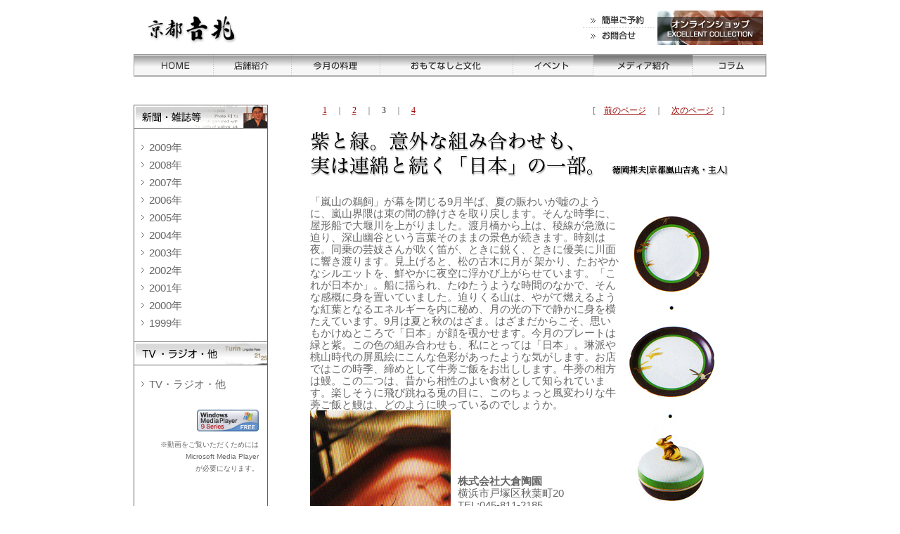

--- FILE ---
content_type: text/html
request_url: https://kyoto-kitcho.com/media/2009/090831_01_03.html
body_size: 17924
content:
<!DOCTYPE HTML PUBLIC "-//W3C//DTD HTML 4.01 Transitional//EN" "http://www.w3.org/TR/html4/loose.dtd">
<html>

<head><META NAME="Robots" CONTENT="index, follow">
<meta http-equiv="Content-Type" content="text/html; charset=shift_jis">
<meta http-equiv="Content-Script-Type" content="text/javascript">
<meta http-equiv="Content-Style-Type" content="text/css">
<meta name="keywords" content="京都,嵐山,懐石料理,京料理,料亭,日本料理,吉兆,徳岡邦夫">
<meta name="DESCRIPTION" content="京都嵐山を本店とする京料理・懐石料理・日本料理の料亭「京都吉兆」">
<title>京料理・懐石料理・日本料理の料亭「京都吉兆」/メディア紹介/2007年/[毎日新聞2007年8月10日]食の力</title>
<link rel="stylesheet" type="text/css" href="../main.css">
<script language="javascript" type="text/javascript" src="../../rollover.js"></script>
<script language="javasrcipt" type="text/javascript">
<!--
function MM_openBrWindow(theURL,winName,features) { //v2.0
  window.open(theURL,winName,features);
}
-->
</script>
		<link rel="stylesheet" type="text/css" href="../2008/style.css">
</head>

<body onLoad="MM_preloadImages('../img/navi/navi_l01_ov.gif','../img/navi/navi_l02_ov.gif','../img/navi/navi_l03_ov.gif','../img/navi/navi_l04_ov.gif','../img/navi/navi_l05_ov.gif','../img/navi/navi_l07_ov.gif')">
<div align="center">
			 
			<table width="900" border="0" cellspacing="0" cellpadding="0">
    <tr>
      <td><!-- #BeginLibraryItem "/Library/headerlebel3.lbi" --><meta http-equiv="Content-Type" content="text/html; charset=utf-8">
<table width="900" border="0" cellspacing="0" cellpadding="0" id="container">
        <tr>
          <td><table width="900" border="0" cellspacing="0" cellpadding="0">
              <tr>
                <td width="179" height="49"><a href="http://www.kyoto-kitcho.com/kyoto"><img src="../img/logo.gif" width="179" height="49" border="0" alt="京料理・懐石料理・日本料理の料亭「京都吉兆」トップページへ"></a></td>
                <td width="460"><img src="../../img/spacer.gif" width="1" height="1"></td>
                <td width="261"><table width="261" border="0" cellspacing="0" cellpadding="0">
                    <tr>
                      <td width="101"><a href="/reserve-arashiyama/tmrmail.cgi"><img src="../img/navi/header_btn_n01.gif" width="101" height="24" border="0" alt="京料理・懐石料理・日本料理の料亭「京都吉兆」の簡単ご予約"></a></td>
                      <td width="7" rowspan="3"><img src="../../img/spacer.gif" width="1" height="1"></td>
                      <td width="150" rowspan="3"><a href="/shop/index.html" target="_blank"><img src="../../img/navi/header_btn_n03.jpg" alt="京料理・懐石料理・日本料理の料亭「京都吉兆」オンラインショップ" width="150" height="49" border="0"></a></td>
                      <td width="7" rowspan="3"><img src="../../img/spacer.gif" width="1" height="1"></td>
                    </tr>
                    <tr>
                      <td background="../img/ten_x001.gif" height="1"><img src="../img/ten_x001.gif" width="4" height="1"></td>
                    </tr>
                    <tr>
                      <td><a href="/q-a/q-a.htm"><img src="../img/navi/header_btn_n02.gif" width="101" height="24" border="0" alt="懐石料理の料亭「京都吉兆」へのお問い合わせ"></a></td>
                    </tr>
                </table></td>
              </tr>
          </table></td>
        </tr>
        <tr>
          <td height="13"><img src="../img/spacer.gif" width="1" height="1"></td>
        </tr>
        <tr>
          <td><table width="900" border="0" cellspacing="0" cellpadding="0">
              <tr>
                <td width="114"><a href="http://www.kyoto-kitcho.com/kyoto" onMouseOut="MM_swapImgRestore()" onMouseOver="MM_swapImage('Image68','','../img/navi/navi_l01_ov.gif',1)"><img src="../img/navi/navi_l01.gif" alt="京料理・懐石料理・日本料理の料亭「京都吉兆」トップページ" name="Image68" width="114" height="32" border="0"></a></td>

                <td width="111"><a href="../../tenpo/index.html" onMouseOut="MM_swapImgRestore()" onMouseOver="MM_swapImage('Image69','','../img/navi/navi_l02_ov.gif',1)"><img src="../img/navi/navi_l02.gif" alt="店舗紹介-嵐山店,花吉兆,京都リ－ガロイヤルホテル店,ホテルグランヴィア京都店,松花堂店-" name="Image69" width="111" height="32" border="0"></a></td>
                <td width="126"><a href="../../k-ryori/index.html" onMouseOut="MM_swapImgRestore()" onMouseOver="MM_swapImage('Image70','','../img/navi/navi_l03_ov.gif',1)"><img src="../img/navi/navi_l03.gif" alt="料亭「京都吉兆」の今月の京料理・懐石料理" name="Image70" width="126" height="32" border="0"></a></td>
                <td width="189"><a href="../../service/index.html" onMouseOut="MM_swapImgRestore()" onMouseOver="MM_swapImage('Image71','','../img/navi/navi_l04_ov.gif',1)"><img src="../img/navi/navi_l04.gif" name="Image71" width="189" height="32" border="0" alt="懐石料理におけるおもてなしと、茶時,魯山人,楽焼,バカラ等、器の文化"></a></td>
                <td width="114"><a href="../../event/index.html" onMouseOut="MM_swapImgRestore()" onMouseOver="MM_swapImage('Image72','','../img/navi/navi_l05_ov.gif',1)"><img src="../img/navi/navi_l05.gif" alt="京料理・懐石料理・日本料理の料亭「京都吉兆」イベント" name="Image72" width="114" height="32" border="0"></a></td>
                <td width="141"><a href="../index.html"><img src="../img/navi/navi_l06_ov.gif" alt="京料理・懐石料理・日本料理の料亭「京都吉兆」メディア紹介" name="Image73" width="141" height="32" border="0"></a></td>
                <td width="105"><a href="http://kyotokitcho.seesaa.net" target="_blank" onMouseOver="MM_swapImage('Image74','','../img/navi/navi_l07_ov.gif',1)" onMouseOut="MM_swapImgRestore()"><img src="../img/navi/navi_l07.gif" name="Image74" width="105" height="32" border="0" alt="京都嵐山の懐石料理の料亭「吉兆」徳岡邦夫のコラム"></a></td>
              </tr>
          </table></td>
        </tr>
        <tr>
          <td height="40"><img src="../../img/spacer.gif" width="1" height="1"></td>
        </tr>

      </table><!-- #EndLibraryItem --></td>
    </tr>
    <tr>
      <td><table width="900" border="0" cellspacing="0" cellpadding="0">
        <tr>
          <td width="189" valign="top" style="border-top:1px solid #666; border-left:1px solid #666; border-right:1px solid #666;"><!-- #BeginLibraryItem "/Library/sidenavi.lbi" --><meta name="Content-Type" content="text/html; charset=shift_jis">
<table width="189" border="0" cellspacing="0" cellpadding="0">
              <tr>
                
    <td><a href="../index.html"><img src="../img/sidebar/subnavi_t01.gif" alt="京料理・懐石料理・日本料理の料亭「京都吉兆」メディア紹介　新聞・雑誌等" width="189" height="33" border="0"></a></td>
              </tr>
              <tr>
                <td><table width="189" border="0" cellspacing="0" cellpadding="0" class="medhiaSideBar">
                  <tr>
                    <td height="10" colspan="2"><img src="../../img/spacer.gif" width="1" height="1"></td>
                  </tr>
				  
<tr>
<td width="8" rowspan="11"><img src="../../img/spacer.gif" width="1" height="1"></td>

<td width="176" height="15" colspan="3"><a href="index.html">2009年</a></td>
</tr>
				  
				  
<tr>
<td width="176" height="15" colspan="3"><a href="../2008/index.html">2008年</a></td>
</tr>

                  <tr>
                    <td width="176" height="15" colspan="3"><a href="../2007/index.html">2007年</a></td>
                  </tr>
                  <tr>
                    <td width="176" height="15" colspan="3"><a href="../2006/index.html">2006年</a></td>
                  </tr>
                  <tr>
                    <td width="176" height="15" colspan="3"><a href="../2005/index.html">2005年</a></td>
                  </tr>
                  <tr>
                    <td width="176" height="15" colspan="3"><a href="../2004/index.html">2004年</a></td>
                  </tr>
                  <tr>
                    <td width="176" height="15" colspan="3"><a href="../2003/index.html">2003年</a></td>
                  </tr>
                  <tr>

                    <td width="176" height="15" colspan="3"><a href="../2002/index.html">2002年</a></td>
                  </tr>
                  <tr>
                    <td width="176" height="15" colspan="3"><a href="../2001/index.html">2001年</a></td>
                  </tr>
                  <tr>
                    <td width="176" height="15" colspan="3"><a href="../2000/index.html">2000年</a></td>
                  </tr>
                  <tr>
                    <td width="176" height="15" colspan="3"><a href="../1999/index.html">1999年</a></td>
                  </tr>
                  <tr>
                    <td height="10" colspan="2"><img src="../../img/spacer.gif" width="1" height="1"></td>
                  </tr>
                </table></td>
              </tr>
              <tr>
                
    <td><a href="../other/index.html"><img src="../img/sidebar/subnavi_t02.gif" alt="京料理・懐石料理・日本料理の料亭「京都吉兆」メディア紹介　TV・ラジオ・他" width="189" height="34" border="0"></a></td>
              </tr>
              <tr>
                <td><table width="189" border="0" cellspacing="0" cellpadding="0" class="medhiaSideBar">
                  <tr>
                    <td height="10" colspan="4"><img src="../../img/spacer.gif" width="1" height="1"></td>
                  </tr>
                  <tr>
                    <td width="8"><img src="../../img/spacer.gif" width="1" height="1"></td>
                    <td width="176" height="15" colspan="3"><a href="../other/index.html">TV・ラジオ・他</a></td>
                  </tr>
                  <tr>
                    <td height="10" colspan="4"><img src="../../img/spacer.gif" width="1" height="1"></td>
                  </tr>
                </table>                </td>
              </tr>
</table>
<div class="mediaPlayer"> <a href="http://www.microsoft.com/japan/windows/windowsmedia/download/default.aspx" target="_blank"><img src="../img/sidebar/player.gif" alt="動画をご覧いただくためには" width="88" height="31" border="0"></a><br>
      ※動画をご覧いただくためには<br>
      Microsoft Media Player<br>
      が必要になります。</div>
<!-- #EndLibraryItem --></td>
          <td width="30" rowspan="2"><img src="../img/spacer.gif" width="1" height="1"></td>
          <td width="659" rowspan="2" align="center" valign="top" class="f14C">
									<table width="600" border="0" cellpadding="0" cellspacing="0">

  <tr> 
    <td><table width="600" border="0" cellspacing="0" cellpadding="0">
      <tr>
        <td width="18"><img src="../img/spacer.gif" width="1" height="1"></td>
        <td width="379" align="left" valign="top" class="nbBtn"><a href="090831_01_01.html">1</a>　｜　<a href="090831_01_02.html">2</a>　｜　<strong>3</strong>　｜　<a href="090831_01_04.html">4</a>　</td>
        <td width="193" align="right" class="nbBtn">[　<a href="090831_01_02.html">前のページ</a>　｜　<a href="090831_01_04.html">次のページ</a>　]</td>
        <td width="10"><img src="../img/spacer.gif" width="1" height="1"></td>
      </tr>
      <tr>
        <td height="20" colspan="4"><img src="../img/spacer.gif" width="1" height="1"></td>
      </tr>
    </table></td>
  </tr>
  <tr>
    <td align="left"><img src="../img/090831/01/title01.gif" width="600" height="92" border="0"><br>
      <table width="600" border="0" cellspacing="0" cellpadding="0">
        <tr>
          <td width="440" valign="top">「嵐山の鵜飼」が幕を閉じる9月半ば、夏の賑わいが嘘のように、嵐山界隈は束の間の静けさを取り戻します。そんな時季に、屋形船で大堰川を上がりました。渡月橋から上は、稜線が急激に迫り、深山幽谷という言葉そのままの景色が続きます。時刻は夜。同乗の芸妓さんが吹く笛が、ときに鋭く、ときに優美に川面に響き渡ります。見上げると、松の古木に月が
            架かり、たおやかなシルエットを、鮮やかに夜空に浮かび上がらせています。「これが日本か」。船に揺られ、たゆたうような時間のなかで、そんな感概に身を置いていました。迫りくる山は、やがて燃えるような紅葉となるエネルギーを内に秘め、月の光の下で静かに身を横たえています。9月は夏と秋のはざま。はざまだからこそ、思いもかけぬところで「日本」が顔を覗かせます。今月のプレートは緑と紫。この色の組み合わせも、私にとっては「日本」。琳派や桃山時代の屏風絵にこんな色彩があったような気がします。お店ではこの時季、締めとして牛蒡ご飯をお出しします。牛蒡の相方は鰻。この二つは、昔から相性のよい食材として知られています。楽しそうに飛び跳ねる兎の目に、このちょっと風変わりな牛蒡ご飯と鰻は、どのように映っているのでしょうか。
            <table width="440" border="0" cellspacing="0" cellpadding="0">
              <tr>
                <td width="210"><img src="../img/090831/01/img04.jpg" width="200" height="304"></td>
                <td width="230"><strong>株式会社大倉陶園</strong><br>
横浜市戸塚区秋葉町20<br>
TEL:045-811-2185<br>
<strong>京都嵐山吉兆</strong><br>
京都市右京区嵯峨天龍寺芒の馬場町58<br>
TEL:075-881-1101</td>
              </tr>
            </table></td>
          <td width="160"><img src="../img/090831/01/img03.jpg" width="150" height="585"></td>
        </tr>
      </table>
      </td>
    </tr>
    <tr>
      <td height="20">&nbsp;</td>
    </tr>
  <tr>
    <td height="20" valign="top"><table width="600" border="0" cellspacing="0" cellpadding="0">
      <tr>
        <td width="18"><img src="../img/spacer.gif" width="1" height="1"></td>
        <td width="379" align="left" valign="top" class="nbBtn"><a href="090831_01_01.html">1</a>　｜　<a href="090831_01_02.html">2</a>　｜　<strong>3</strong>　｜　<a href="090831_01_04.html">4</a>　</td>
        <td width="193" align="right" class="nbBtn">[　<a href="090831_01_02.html">前のページ</a>　｜　<a href="090831_01_04.html">次のページ</a>　]</td>
        <td width="10"><img src="../img/spacer.gif" width="1" height="1"></td>
      </tr>
      <tr>
        <td height="20" colspan="4"><img src="../img/spacer.gif" width="1" height="1"></td>
      </tr>
    </table></td>
  </tr>
</table>
								</td>
          <td width="20" rowspan="2"><img src="../img/spacer.gif" width="1" height="1"></td>
        </tr>
        <tr>
          <td valign="bottom" style="border-bottom:1px solid #666; border-left:1px solid #666; border-right:1px solid #666;"><img src="../img/nami.gif" width="189" height="133"></td>
        </tr>
      </table></td>

    </tr>
    <tr>
      <td><!-- #BeginLibraryItem "/Library/footer.lbi" --><meta http-equiv="Content-Type" content="text/html; charset=utf-8"><table width="900" border="0" cellspacing="0" cellpadding="0" id="container">
        <tr>
          <td height="30"><img src="../img/spacer.gif" width="1" height="1"></td>
        </tr>
        <tr>
          <td background="../img/footer/footer_bg.gif"><div id="copy">Copyright &copy; 2006 kyoto kitcho. All Rights Reserved.</div></td>
        </tr>
        <tr>
          <td height="15"><img src="../img/spacer.gif" width="1" height="1"></td>
        </tr>
        <tr>
          <td><table width="900" border="0" cellspacing="0" cellpadding="0">
              <tr>
                <td width="572"><table width="572" border="0" cellspacing="0" cellpadding="0">
                    <tr>
                      <td width="17"><img src="../img/spacer.gif" width="1" height="1"></td>
                      <td width="103"><a href="http://www.kyotoslowfood.com/release1.html" target="_blank"><img src="../img/footer/footer_l01.gif" width="103" height="33" border="0" alt="京都スローフード協会"></a></td>
                      <td width="10"><img src="../img/spacer.gif" width="1" height="1"></td>
                      <td width="103"><a href="http://www.kyoto-kitcho.com/syokucom/index.html" target="_blank"><img src="../img/footer/footer_l02.gif" alt="食コミュニティー" width="103" height="33" border="0"></a></td>
                      <td width="10"><img src="../img/spacer.gif" width="1" height="1"></td>
                      <td width="103"><a href="http://www.yuki-museum.or.jp/" target="_blank"><img src="../img/footer/footer_l03.gif" alt="湯木美術館" width="103" height="33" border="0"></a></td>
					  <td width="10"><img src="../img/spacer.gif" width="1" height="1"></td>
<td width="103"><a href="http://www.project-k.org/" target="_blank"><img src="../../img/footer/footer_l08.gif" alt="コンプライアンス委員会" width="103" height="33" border="0"></a></td>
<td width="10"><img src="../img/spacer.gif" width="1" height="1"></td>
<td width="103"><a href="http://echie.jp/" target="_blank"><img src="../../img/footer/footer_l09.gif" alt="エチエ農産" width="103" height="33" border="0"></a></td>
                    </tr>
                </table></td>
                <td width="11"><img src="../img/spacer.gif" width="1" height="1"></td>
				
<td width="317">

<table width="317" border="0" cellspacing="0" cellpadding="0">
<tr>
<td width="96"><a href="javascript:MM_openBrWindow('../../privacypolicy/index.html','policy','scrollbars=yes,resizable=yes,width=630,height=750');"><img src="../img/footer/footer_l07.gif" alt="個人情報保護" width="96" height="14" border="0"></a></td>
<td width="71"><a href="../../company/index.html"><img src="../img/footer/footer_l06.gif" width="71" height="14" border="0" alt="会社概要"></a></td>
<td width="81"><a href="http://job.mynavi.jp/11/pc/search/corp85347/outline.html" target="_blank"><img src="../img/footer/footer_l04.gif" alt="リクルート" width="81" height="14" border="0"></a></td>
<td width="68"><a href="../../english/index.html"><img src="../img/footer/footer_l05.gif" alt="English" width="68" height="14" border="0"></a></td>

</tr>
<tr>
<td width="303" height="19" colspan="4"><img src="../img/spacer.gif" width="1" height="1"></td>
</tr>
</table>
</td>
</tr>

          </table></td>
        </tr>
        <tr>
          <td height="40"><img src="../img/spacer.gif" width="1" height="1"></td>
        </tr>
      </table><!-- #EndLibraryItem --></td>

    </tr>
  </table>
</div>
</body>

</html>

--- FILE ---
content_type: text/css
request_url: https://kyoto-kitcho.com/media/main.css
body_size: 3659
content:
/* CSS Document */
@charset "Shift_JIS";

body{
	text-align:left;
	font: normal 0.8em/140% "MS UI ゴシック","Osaka","Arial","Helvetica, sans-serif";
	color:#666;
	background:#FFF;
	margin:15px 0 0 0;
	padding:0px;
	/*\*/text-align:left;*/
}
#container{
	background:#FFF;
	/*\*/text-align:left;*/
}
.medhiaSideBar td{ padding:2px 0;}
.medhiaSideBar a{
	padding:0 0 0 13px;
	margin:0;
	background:#FFF url(img/sidebar/sankaku.gif) no-repeat left center;
	color:#666;
	text-decoration:none;
	display:block;
	text-align:left;
	font-size:1.2em;
	line-height:140%;
}
.mediaPlayer{
	text-align:right;
	padding:0;
	margin:0 12px 30px 0;
	font-size:10px;
	}
.mediaPlayer img{
	padding:0;
	margin:10px 0;
	}
.mediaPlayer img a{
	background:none;
	}

#copy{
	color:#000;
	font-size:10px;
	padding:5px 12px;
	}
.pageInfo{
	font:normal 1.2em/140% "MS UI ゴシック","Osaka","Arial","Helvetica, sans-serif";
	line-height:140%;
	color:#666;
	}
.mediaInfoTitleLink   { color: aqua; font-size: 1.2em; line-height: 140%; background: #fff url(img/title_triangle.gif) no-repeat 0 7px; margin: 0; padding: 0 0 0 12px; text-aling: left  }
.mediaInfoTitle{
	padding:0;
	margin:0;
	font-size:1.2em;
	color:#000;
	line-height:140%;
	}
.loadRec{
	text-align:center;
	background:#CCC;
	font-size:10px;
	color:#000;
	}
.f14{ font-size:1.2em; color:#000!important;}
.f14C{ font-size:1.2em;}

p.sideSpace{ padding:0 15px 0 0 ; margin:0; text-align:left;}

.topMargin{text-align:left;}
.topMargin p{ padding:10px 20px 10px 0 ; margin:0; text-align:left;}
.topMargin02 p{ padding:10px 0 ; margin:0; text-align:left;}
.tuketashi{ padding:5px 0 10px 0; margin:0;  font:0.8em/120% "MS UI ゴシック","Osaka"; color:#666; text-align:left;}
.nbBtn{ padding:0; margin:0; font:12px "MS UI ゴシック","Osaka";}
.nbBtn A{ color:#990000;}
.brutus{ padding:0 0 20px 0; margin:0;  font:1em/140% "MS UI ゴシック","Osaka"; color:#666; text-align:left;}
.nameKanzi{ font-size:1.2em !important; line-height:160%;}
.normal{  font:1em/140% "MS UI ゴシック","Osaka"; color:#666;}
.small{ font:0.8em/120%"MS UI ゴシック","Osaka"; color:#666; text-align:left;}
.tempNavi{  font:12px/120%"MS UI ゴシック","Osaka"; color:#666; text-align:left;}
.tempNavi A{ color:#0066FF;}
.tempNavi A:hover{ color:#FF3333;}
	
------------------------------------------------------------------------
	
	
	
/*
	
	
.indexNew a{ color:#CCC; text-decoration:none;}
.indexNew a:hover{ color:#FF0033; text-decoration:none;}
.whatsnew{
	padding:0;
	margin:0;
	color:#CCC;
}
.whatsnew td{ padding:5px 0;}
.column{
	padding:0;
	margin:0;
	color:#CCC;
}
.column p{
	padding:0;
	margin:5px 0;
	color:#999;
}
.blogTitle{ padding:0 10px; color:#CCC;}
.shopInfo{	margin:10px 0 15px 0;}
.serviceLink{ padding:0; margin:0;}
.serviceLink a{ margin:0 3px; color:#CCC; line-height:160%;}
.companyTitle{
	border-left:3px solid #666;
	margin:15px 5px;
	padding-left:5px;
	}
.companyTable{
	padding:15px 0;
	margin:0;
	}
.level3Info{	margin:15px 0 5px 0;}

.historyTitle{
	margin:7px 5px;
	padding-left:5px;
	}

.historyTable{
	padding:8px 0;
	margin:0;
	}
.policy{
	padding:0;
	margin:0;
	text-align:left;
	}
.policy p{
	padding:0;
	margin:5px 0 30px 0;
	}
.companyBox{
	margin:0;
	padding:110px 290px 20px 28px;
	width:341px;
	height:95px;
	background:#000 url(../img/company/company_title_t01.jpg) no-repeat 0 0;
	font-size:1.2em;
	line-height:140%;
	color:#FFF;
	}
.hisBox{
	margin:0;
	padding:110px 323px 20px 29px;
	width:307px;
	height:125px;
	background:#000 url(../img/company/history_title_t01.jpg) no-repeat 0 0;
	font-size:1.2em;
	line-height:140%;
	color:#FFF;
	}
	
	*/
	.f_p { color: #ff64ff }
.f_p { color: #ff64ff }
.box10 { padding: 10px }


--- FILE ---
content_type: text/css
request_url: https://kyoto-kitcho.com/media/2008/style.css
body_size: 133
content:

.fb_red { color: #e60000; font-weight: bold }
.f_red { color: #e60000 }
.fb { font-weight: bold }

p  { margin: 0px 0px 0px 14px }

